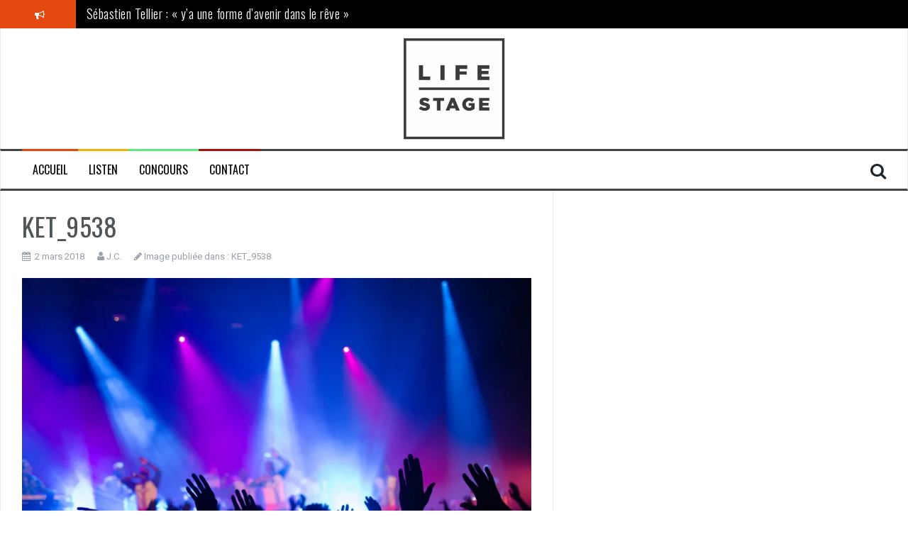

--- FILE ---
content_type: text/html; charset=UTF-8
request_url: https://lifestage.be/ket_9538/
body_size: 8159
content:
<!DOCTYPE html>
<html lang="fr-FR">
<head>
<meta charset="UTF-8">
<meta name="viewport" content="width=device-width, initial-scale=1">
<link rel="profile" href="http://gmpg.org/xfn/11">
<link rel="pingback" href="https://lifestage.be/xmlrpc.php">
	<link rel="shortcut icon" href="http://lifestage.be/wp-content/uploads/2016/10/lifestage-impression-2.jpg" />

<title>KET_9538 &#8211; LifeStage</title>
<link rel='dns-prefetch' href='//fonts.googleapis.com' />
<link rel='dns-prefetch' href='//s.w.org' />
<link rel="alternate" type="application/rss+xml" title="LifeStage &raquo; Flux" href="https://lifestage.be/feed/" />
<link rel="alternate" type="application/rss+xml" title="LifeStage &raquo; Flux des commentaires" href="https://lifestage.be/comments/feed/" />
<link rel="alternate" type="application/rss+xml" title="LifeStage &raquo; KET_9538 Flux des commentaires" href="https://lifestage.be/feed/?attachment_id=3375" />
		<script type="text/javascript">
			window._wpemojiSettings = {"baseUrl":"https:\/\/s.w.org\/images\/core\/emoji\/12.0.0-1\/72x72\/","ext":".png","svgUrl":"https:\/\/s.w.org\/images\/core\/emoji\/12.0.0-1\/svg\/","svgExt":".svg","source":{"concatemoji":"https:\/\/lifestage.be\/wp-includes\/js\/wp-emoji-release.min.js?ver=5.4.18"}};
			/*! This file is auto-generated */
			!function(e,a,t){var n,r,o,i=a.createElement("canvas"),p=i.getContext&&i.getContext("2d");function s(e,t){var a=String.fromCharCode;p.clearRect(0,0,i.width,i.height),p.fillText(a.apply(this,e),0,0);e=i.toDataURL();return p.clearRect(0,0,i.width,i.height),p.fillText(a.apply(this,t),0,0),e===i.toDataURL()}function c(e){var t=a.createElement("script");t.src=e,t.defer=t.type="text/javascript",a.getElementsByTagName("head")[0].appendChild(t)}for(o=Array("flag","emoji"),t.supports={everything:!0,everythingExceptFlag:!0},r=0;r<o.length;r++)t.supports[o[r]]=function(e){if(!p||!p.fillText)return!1;switch(p.textBaseline="top",p.font="600 32px Arial",e){case"flag":return s([127987,65039,8205,9895,65039],[127987,65039,8203,9895,65039])?!1:!s([55356,56826,55356,56819],[55356,56826,8203,55356,56819])&&!s([55356,57332,56128,56423,56128,56418,56128,56421,56128,56430,56128,56423,56128,56447],[55356,57332,8203,56128,56423,8203,56128,56418,8203,56128,56421,8203,56128,56430,8203,56128,56423,8203,56128,56447]);case"emoji":return!s([55357,56424,55356,57342,8205,55358,56605,8205,55357,56424,55356,57340],[55357,56424,55356,57342,8203,55358,56605,8203,55357,56424,55356,57340])}return!1}(o[r]),t.supports.everything=t.supports.everything&&t.supports[o[r]],"flag"!==o[r]&&(t.supports.everythingExceptFlag=t.supports.everythingExceptFlag&&t.supports[o[r]]);t.supports.everythingExceptFlag=t.supports.everythingExceptFlag&&!t.supports.flag,t.DOMReady=!1,t.readyCallback=function(){t.DOMReady=!0},t.supports.everything||(n=function(){t.readyCallback()},a.addEventListener?(a.addEventListener("DOMContentLoaded",n,!1),e.addEventListener("load",n,!1)):(e.attachEvent("onload",n),a.attachEvent("onreadystatechange",function(){"complete"===a.readyState&&t.readyCallback()})),(n=t.source||{}).concatemoji?c(n.concatemoji):n.wpemoji&&n.twemoji&&(c(n.twemoji),c(n.wpemoji)))}(window,document,window._wpemojiSettings);
		</script>
		<style type="text/css">
img.wp-smiley,
img.emoji {
	display: inline !important;
	border: none !important;
	box-shadow: none !important;
	height: 1em !important;
	width: 1em !important;
	margin: 0 .07em !important;
	vertical-align: -0.1em !important;
	background: none !important;
	padding: 0 !important;
}
</style>
	<link rel='stylesheet' id='style_common-css'  href='https://lifestage.be/wp-content/plugins/kobra-hover-effects-for-visual-composer/css/style_common.css?ver=5.4.18' type='text/css' media='all' />
<link rel='stylesheet' id='main-style-css'  href='https://lifestage.be/wp-content/plugins/kobra-hover-effects-for-visual-composer/css/main-style.css?ver=5.4.18' type='text/css' media='all' />
<link rel='stylesheet' id='vc-responsive-hover-css'  href='https://lifestage.be/wp-content/plugins/kobra-hover-effects-for-visual-composer/css/vc-responsive-hover.css?ver=5.4.18' type='text/css' media='all' />
<link rel='stylesheet' id='style-vc-hov-css'  href='https://lifestage.be/wp-content/plugins/kobra-hover-effects-for-visual-composer/css/style-new-hov.css?ver=5.4.18' type='text/css' media='all' />
<link rel='stylesheet' id='sb_instagram_styles-css'  href='https://lifestage.be/wp-content/plugins/instagram-feed/css/sb-instagram-2-2.min.css?ver=2.4.1' type='text/css' media='all' />
<link rel='stylesheet' id='wp-block-library-css'  href='https://c0.wp.com/c/5.4.18/wp-includes/css/dist/block-library/style.min.css' type='text/css' media='all' />
<style id='wp-block-library-inline-css' type='text/css'>
.has-text-align-justify{text-align:justify;}
</style>
<link rel='stylesheet' id='custom-style-css'  href='https://lifestage.be/wp-content/plugins/animated-icon-banner-for-visual-composer/./vc_doo_banner.css?ver=20120208' type='text/css' media='all' />
<link rel='stylesheet' id='contact-form-7-css'  href='https://lifestage.be/wp-content/plugins/contact-form-7/includes/css/styles.css?ver=5.1.7' type='text/css' media='all' />
<link rel='stylesheet' id='flymag-bootstrap-css'  href='https://lifestage.be/wp-content/themes/flymag/bootstrap/css/bootstrap.min.css?ver=1' type='text/css' media='all' />
<link rel='stylesheet' id='flymag-body-fonts-css'  href='//fonts.googleapis.com/css?family=Roboto%3A400%2C400italic%2C700%2C700italic&#038;ver=5.4.18' type='text/css' media='all' />
<link rel='stylesheet' id='flymag-headings-fonts-css'  href='//fonts.googleapis.com/css?family=Oswald%3A400%2C300%2C700&#038;ver=5.4.18' type='text/css' media='all' />
<link rel='stylesheet' id='flymag-style-css'  href='https://lifestage.be/wp-content/themes/flymag/style.css?ver=5.4.18' type='text/css' media='all' />
<style id='flymag-style-inline-css' type='text/css'>
.social-navigation li:hover > a::before, a, a:hover, a:focus, a:active { color:#e64812}
.custom-menu-item-1:hover, .custom-menu-item-1 .sub-menu, .ticker-info, button, .button, input[type="button"], input[type="reset"], input[type="submit"] { background-color:#e64812}
.custom-menu-item-1 { border-color:#e64812}
.custom-menu-item-2:hover, .custom-menu-item-2 .sub-menu { background-color:#edb104}
.custom-menu-item-2 { border-color:#edb104}
.custom-menu-item-3:hover, .custom-menu-item-3 .sub-menu { background-color:#65e587}
.custom-menu-item-3 { border-color:#65e587}
.custom-menu-item-4:hover, .custom-menu-item-4 .sub-menu { background-color:#ad1012}
.custom-menu-item-4 { border-color:#ad1012}
.custom-menu-item-0:hover, .custom-menu-item-0 .sub-menu { background-color:#8c8c8c}
.custom-menu-item-0 { border-color:#8c8c8c}
.site-branding { background-color:}
.news-ticker { background-color:778899}
.site-title a, .site-title a:hover { color:#000000}
.site-description { color:#ffffff}
.main-navigation { background-color:}
.main-navigation a, .main-navigation li::before { color:#000000}
body { color:#000000}
.widget-area .widget, .widget-area .widget a { color:#ffffff}
.site-footer, .footer-widget-area { background-color:#000000}
.site-branding { padding:10px 30px; }
.site-logo { max-width:150px; }

</style>
<link rel='stylesheet' id='flymag-font-awesome-css'  href='https://lifestage.be/wp-content/themes/flymag/fonts/font-awesome.min.css?ver=5.4.18' type='text/css' media='all' />
<link rel='stylesheet' id='jetpack_css-css'  href='https://c0.wp.com/p/jetpack/8.5.3/css/jetpack.css' type='text/css' media='all' />
<script type='text/javascript' src='https://c0.wp.com/c/5.4.18/wp-includes/js/jquery/jquery.js'></script>
<script type='text/javascript' src='https://c0.wp.com/c/5.4.18/wp-includes/js/jquery/jquery-migrate.min.js'></script>
<script type='text/javascript' src='https://lifestage.be/wp-content/themes/flymag/js/jquery.fitvids.js?ver=1'></script>
<script type='text/javascript' src='https://lifestage.be/wp-content/themes/flymag/js/jquery.slicknav.min.js?ver=1'></script>
<script type='text/javascript' src='https://lifestage.be/wp-content/themes/flymag/js/jquery.easy-ticker.min.js?ver=1'></script>
<script type='text/javascript' src='https://lifestage.be/wp-content/themes/flymag/js/wow.min.js?ver=1'></script>
<script type='text/javascript' src='https://lifestage.be/wp-content/themes/flymag/js/scripts.js?ver=1'></script>
<script type='text/javascript' src='https://lifestage.be/wp-content/themes/flymag/js/owl.carousel.min.js?ver=1'></script>
<script type='text/javascript'>
/* <![CDATA[ */
var sliderOptions = {"slideshowspeed":"4000"};
/* ]]> */
</script>
<script type='text/javascript' src='https://lifestage.be/wp-content/themes/flymag/js/slider-init.js?ver=1'></script>
<link rel='https://api.w.org/' href='https://lifestage.be/wp-json/' />
<link rel="EditURI" type="application/rsd+xml" title="RSD" href="https://lifestage.be/xmlrpc.php?rsd" />
<link rel="wlwmanifest" type="application/wlwmanifest+xml" href="https://lifestage.be/wp-includes/wlwmanifest.xml" /> 
<meta name="generator" content="WordPress 5.4.18" />
<link rel='shortlink' href='https://wp.me/a3g5Bu-Sr' />
<link rel="alternate" type="application/json+oembed" href="https://lifestage.be/wp-json/oembed/1.0/embed?url=https%3A%2F%2Flifestage.be%2Fket_9538%2F" />
<link rel="alternate" type="text/xml+oembed" href="https://lifestage.be/wp-json/oembed/1.0/embed?url=https%3A%2F%2Flifestage.be%2Fket_9538%2F&#038;format=xml" />
<meta property="fb:app_id" content=""/>
<link rel='dns-prefetch' href='//c0.wp.com'/>
<link rel='dns-prefetch' href='//i0.wp.com'/>
<link rel='dns-prefetch' href='//i1.wp.com'/>
<link rel='dns-prefetch' href='//i2.wp.com'/>
<style type='text/css'>img#wpstats{display:none}</style><!--[if lt IE 9]>
<script src="https://lifestage.be/wp-content/themes/flymag/js/html5shiv.js"></script>
<![endif]-->
<meta name="generator" content="Powered by Visual Composer - drag and drop page builder for WordPress."/>
<!--[if lte IE 9]><link rel="stylesheet" type="text/css" href="https://lifestage.be/wp-content/plugins/js_composer/assets/css/vc_lte_ie9.min.css" media="screen"><![endif]--><!--[if IE  8]><link rel="stylesheet" type="text/css" href="https://lifestage.be/wp-content/plugins/js_composer/assets/css/vc-ie8.min.css" media="screen"><![endif]--><style type="text/css" id="custom-background-css">
body.custom-background { background-color: #ffffff; }
</style>
				<style type="text/css">
				/* If html does not have either class, do not show lazy loaded images. */
				html:not( .jetpack-lazy-images-js-enabled ):not( .js ) .jetpack-lazy-image {
					display: none;
				}
			</style>
			<script>
				document.documentElement.classList.add(
					'jetpack-lazy-images-js-enabled'
				);
			</script>
		
<!-- Jetpack Open Graph Tags -->
<meta property="og:type" content="article" />
<meta property="og:title" content="KET_9538" />
<meta property="og:url" content="https://lifestage.be/ket_9538/" />
<meta property="og:description" content="Voir l&rsquo;article pour en savoir plus." />
<meta property="article:published_time" content="2018-03-02T13:02:35+00:00" />
<meta property="article:modified_time" content="2018-03-02T13:02:35+00:00" />
<meta property="og:site_name" content="LifeStage" />
<meta property="og:image" content="https://lifestage.be/wp-content/uploads/2018/03/KET_9538.jpg" />
<meta property="og:locale" content="fr_FR" />
<meta name="twitter:site" content="@lifestagebe" />
<meta name="twitter:text:title" content="KET_9538" />
<meta name="twitter:image" content="https://i1.wp.com/lifestage.be/wp-content/uploads/2018/03/KET_9538.jpg?fit=1200%2C795&#038;ssl=1&#038;w=640" />
<meta name="twitter:card" content="summary_large_image" />
<meta name="twitter:description" content="Voir l&rsquo;article pour en savoir plus." />

<!-- End Jetpack Open Graph Tags -->
<link rel="icon" href="https://i2.wp.com/lifestage.be/wp-content/uploads/2016/10/cropped-lifestage-impression-2.jpg?fit=32%2C32&#038;ssl=1" sizes="32x32" />
<link rel="icon" href="https://i2.wp.com/lifestage.be/wp-content/uploads/2016/10/cropped-lifestage-impression-2.jpg?fit=192%2C192&#038;ssl=1" sizes="192x192" />
<link rel="apple-touch-icon" href="https://i2.wp.com/lifestage.be/wp-content/uploads/2016/10/cropped-lifestage-impression-2.jpg?fit=180%2C180&#038;ssl=1" />
<meta name="msapplication-TileImage" content="https://i2.wp.com/lifestage.be/wp-content/uploads/2016/10/cropped-lifestage-impression-2.jpg?fit=270%2C270&#038;ssl=1" />
		<style type="text/css" id="wp-custom-css">
			.news-ticker{
	background-color:black
}
.widget{
	border-left:none;
	border-right:none;
}

.masthead{
	padding-left:none;
	padding-right:none;
}

.container,
.container-fluid {
    padding-left: 0;
    padding-right: 0;
}

    .container {
        width: 100%;
    }		</style>
		<noscript><style type="text/css"> .wpb_animate_when_almost_visible { opacity: 1; }</style></noscript><!-- Global Site Tag (gtag.js) - Google Analytics -->
<script async src="https://www.googletagmanager.com/gtag/js?id=UA-107294795-1"></script>
<script>
  window.dataLayer = window.dataLayer || [];
  function gtag(){dataLayer.push(arguments)};
  gtag('js', new Date());

  gtag('config', 'UA-107294795-1');
</script>

</head>

<body class="attachment attachment-template-default single single-attachment postid-3375 attachmentid-3375 attachment-jpeg custom-background group-blog wpb-js-composer js-comp-ver-4.10 vc_responsive">
<div id="page" class="hfeed site">
	<a class="skip-link screen-reader-text" href="#content">Aller au contenu</a>

			 
        <div class="latest-news container">
            <div class="ticker-info col-md-1 col-sm-1 col-xs-1">
                <i class="fa fa-bullhorn"></i>
            </div>
            <div class="news-ticker col-md-11 col-sm-11 col-xs-11">
                <div class="ticker-inner">
                                    <h4 class="ticker-title"><a href="https://lifestage.be/amo-achille-il-ny-a-personne-au-monde-qui-kiffe-ma-musique-plus-que-moi/" rel="bookmark">Amo Achille : « Il n’y a personne au monde qui kiffe ma musique plus que moi »</a></h4>                                    <h4 class="ticker-title"><a href="https://lifestage.be/sebastien-tellier-interview/" rel="bookmark">Sébastien Tellier : « y’a une forme d’avenir dans le rêve »</a></h4>                                    <h4 class="ticker-title"><a href="https://lifestage.be/under-the-radar-1/" rel="bookmark">Under The Radar #1</a></h4>                                    <h4 class="ticker-title"><a href="https://lifestage.be/absolem-contamine-le-rap-belge-avec-toxcity/" rel="bookmark">Absolem contamine le Rap belge avec Toxcity</a></h4>                                    <h4 class="ticker-title"><a href="https://lifestage.be/glintsils-mont-degage-parce-que-jetais-trop-bruyant/" rel="bookmark">Glints: « ils m’ont dégagé parce que j’étais                  trop bruyant. »</a></h4>                                    <h4 class="ticker-title"><a href="https://lifestage.be/pink-noise-papa-belly-le-clip-que-vous-ne-voulez-pas-manquer/" rel="bookmark">Pink Noise &#8211; Papa Belly : le clip que vous ne voulez pas manquer</a></h4>                                </div>
            </div>
        </div>   

        	
	<header id="masthead" class="site-header container clearfix" role="banner" align="center">
		<div class="site-branding clearfix">
	        				<a href="https://lifestage.be/" title="LifeStage"><img class="site-logo" src="http://lifestage.be/wp-content/uploads/2016/10/lifestage-impression-2.jpg" alt="LifeStage" /></a>
	        		</div>
		<nav id="site-navigation" class="main-navigation" role="navigation">
			<div class="menu-menu-1-container"><ul id="menu-menu-1" class="menu"><li id="menu-item-2140" class="menu-item menu-item-type-post_type menu-item-object-page menu-item-home menu-item-2140 custom-menu-item-1"><a href="https://lifestage.be/">ACCUEIL</a></li>
<li id="menu-item-2030" class="menu-item menu-item-type-custom menu-item-object-custom menu-item-has-children menu-item-2030 custom-menu-item-2"><a>LISTEN</a>
<ul class="sub-menu">
	<li id="menu-item-2916" class="menu-item menu-item-type-post_type menu-item-object-page menu-item-2916"><a href="https://lifestage.be/lsradio/">RADIO SHOW</a></li>
	<li id="menu-item-2143" class="menu-item menu-item-type-post_type menu-item-object-page menu-item-2143"><a href="https://lifestage.be/interviews/">INTERVIEWS</a></li>
	<li id="menu-item-2142" class="menu-item menu-item-type-post_type menu-item-object-page menu-item-2142"><a href="https://lifestage.be/review-2/">REVIEW</a></li>
	<li id="menu-item-2141" class="menu-item menu-item-type-post_type menu-item-object-page menu-item-2141"><a href="https://lifestage.be/playlists-2/">PLAYLISTS</a></li>
</ul>
</li>
<li id="menu-item-3175" class="menu-item menu-item-type-post_type menu-item-object-page menu-item-3175 custom-menu-item-3"><a href="https://lifestage.be/contact/">CONCOURS</a></li>
<li id="menu-item-2029" class="menu-item menu-item-type-custom menu-item-object-custom menu-item-has-children menu-item-2029 custom-menu-item-4"><a>CONTACT</a>
<ul class="sub-menu">
	<li id="menu-item-2139" class="menu-item menu-item-type-post_type menu-item-object-page menu-item-2139"><a href="https://lifestage.be/contact-2/">CONTACT</a></li>
</ul>
</li>
</ul></div>			<span class="search-toggle"><i class="fa fa-search"></i></span>
			
<div class="search-wrapper">
	<form role="search" method="get" class="flymag-search-form" action="https://lifestage.be/">
		<span class="search-close"><i class="fa fa-times"></i></span>
		<label>
			<span class="screen-reader-text">Recherche pour :</span>
			<input type="search" class="search-field" placeholder="Entrez votre recherche" value="" name="s" title="Recherche pour :" />
		</label>
	</form>
</div>	
		</nav><!-- #site-navigation -->
		<nav class="mobile-nav"></nav>
	</header><!-- #masthead -->

	<div id="content" class="site-content container clearfix">
	
        <div id="primary" class="content-area">
            <div id="content" class="site-content" role="main">
 
             
                <article id="post-3375" class="post-3375 attachment type-attachment status-inherit hentry">
                    <header class="entry-header">
						<h1 class="entry-title">KET_9538</h1>						<div class="entry-meta">
							<span class="posted-on"><i class="fa fa-calendar"></i> <a href="https://lifestage.be/ket_9538/" rel="bookmark"><time class="entry-date published updated" datetime="2018-03-02T14:02:35+01:00">2 mars 2018</time></a></span><span class="byline"> <i class="fa fa-user"></i> <span class="author vcard"><a class="url fn n" href="https://lifestage.be/author/j-c/">J.C.</a></span></span>							<span class="image-parent">
					        <i class="fa fa-pencil"></i> Image publiée dans : <a href="https://lifestage.be/ket_9538/" title="Retour vers KET_9538" rel="gallery">KET_9538</a>					    	</span>
						</div>
                    </header>
 
                    <div class="entry-content">
 
                        <div class="entry-thumb">
                            <div class="entry-attachment">
                                <img width="820" height="543" src="https://i1.wp.com/lifestage.be/wp-content/uploads/2018/03/KET_9538.jpg?fit=820%2C543&amp;ssl=1" class="attachment-entry-thumb size-entry-thumb jetpack-lazy-image" alt="" data-lazy-srcset="https://i1.wp.com/lifestage.be/wp-content/uploads/2018/03/KET_9538.jpg?w=4928&amp;ssl=1 4928w, https://i1.wp.com/lifestage.be/wp-content/uploads/2018/03/KET_9538.jpg?resize=300%2C199&amp;ssl=1 300w, https://i1.wp.com/lifestage.be/wp-content/uploads/2018/03/KET_9538.jpg?resize=1024%2C678&amp;ssl=1 1024w, https://i1.wp.com/lifestage.be/wp-content/uploads/2018/03/KET_9538.jpg?resize=820%2C543&amp;ssl=1 820w, https://i1.wp.com/lifestage.be/wp-content/uploads/2018/03/KET_9538.jpg?w=2320&amp;ssl=1 2320w, https://i1.wp.com/lifestage.be/wp-content/uploads/2018/03/KET_9538.jpg?w=3480&amp;ssl=1 3480w" data-lazy-sizes="(max-width: 820px) 100vw, 820px" data-lazy-src="https://i1.wp.com/lifestage.be/wp-content/uploads/2018/03/KET_9538.jpg?fit=820%2C543&amp;ssl=1&amp;is-pending-load=1" srcset="[data-uri]" />                            </div>
                                                    </div>
                        <div id="wpdevar_comment_1" style="width:100%;text-align:left;">
		<span style="padding: 10px;font-size:22px;font-family:Tahoma,Geneva,Verdana,sans-serif;color:#000000;">Commentaires</span>
		<div class="fb-comments" data-href="https://lifestage.be/ket_9538/" data-order-by="social" data-numposts="5" data-width="100%" style="display:block;"></div></div><style>#wpdevar_comment_1 span,#wpdevar_comment_1 iframe{width:100% !important;}</style>                                            </div>
					<div class="images-sizes">				 
							Image disponible dans :							<a href="https://i1.wp.com/lifestage.be/wp-content/uploads/2018/03/KET_9538.jpg?fit=4928%2C3264&ssl=1">4928x3264</a> / <a href="https://i1.wp.com/lifestage.be/wp-content/uploads/2018/03/KET_9538.jpg?resize=150%2C150&ssl=1">150x150</a> / <a href="https://i1.wp.com/lifestage.be/wp-content/uploads/2018/03/KET_9538.jpg?fit=300%2C199&ssl=1">300x199</a> / <a href="https://i1.wp.com/lifestage.be/wp-content/uploads/2018/03/KET_9538.jpg?fit=4928%2C3264&ssl=1">4928x3264</a> / <a href="https://i1.wp.com/lifestage.be/wp-content/uploads/2018/03/KET_9538.jpg?fit=1024%2C678&ssl=1">1024x678</a> / <a href="https://i1.wp.com/lifestage.be/wp-content/uploads/2018/03/KET_9538.jpg?fit=1536%2C1017&ssl=1">1536x1017</a> / <a href="https://i1.wp.com/lifestage.be/wp-content/uploads/2018/03/KET_9538.jpg?fit=2048%2C1356&ssl=1">2048x1356</a> / <a href="https://i1.wp.com/lifestage.be/wp-content/uploads/2018/03/KET_9538.jpg?resize=600%2C400&ssl=1">600x400</a> / <a href="https://i1.wp.com/lifestage.be/wp-content/uploads/2018/03/KET_9538.jpg?fit=820%2C543&ssl=1">820x543</a>					</div> 
                    <nav class="image-navigation">
                        <span class="previous-image"><a href='https://lifestage.be/ket_9288/'>&larr; Précédent</a></span>
                        <span class="next-image"><a href='https://lifestage.be/eka_0890/'>Suivant &rarr;</a></span>
                    </nav>					              
                </article>
 
			
<div id="comments" class="comments-area">

	
	
	
		<div id="respond" class="comment-respond">
		<h3 id="reply-title" class="comment-reply-title">Laisser un commentaire <small><a rel="nofollow" id="cancel-comment-reply-link" href="/ket_9538/#respond" style="display:none;">Annuler la réponse</a></small></h3><p class="must-log-in">Vous devez <a href="https://lifestage.be/wp-login.php?redirect_to=https%3A%2F%2Flifestage.be%2Fket_9538%2F">être connecté</a> pour publier un commentaire.</p>	</div><!-- #respond -->
	
</div><!-- #comments -->
 
             
            </div>
        </div>


	</div><!-- #content -->
			
	<div id="sidebar-footer" class="footer-widget-area clearfix" role="complementary">
		<div class="container">
										<div class="sidebar-column col-md-4 col-sm-4">
				 	<aside id="text-3" class="widget widget_text"><h3 class="widget-title">Facebook</h3>			<div class="textwidget"><div class="fb-page" data-href="https://www.facebook.com/LifeStage.be" data-small-header="false" data-adapt-container-width="true" data-hide-cover="false" data-show-facepile="false"><div class="fb-xfbml-parse-ignore"><blockquote cite="https://www.facebook.com/LifeStage.be"><a href="https://www.facebook.com/LifeStage.be">LifeStage</a></blockquote></div></div></div>
		</aside>				 </div>
							<div class="sidebar-column col-md-4 col-sm-4">
				 	<aside id="text-6" class="widget widget_text"><h3 class="widget-title">Nous écouter</h3>			<div class="textwidget"><p>Un lundi sur deux<br />
21h30 &#8211; 22h30<br />
► 105.4 FM<br />
► http://www.radiopanik.org</p>
</div>
		</aside>				 </div>
							<div class="sidebar-column col-md-4 col-sm-4">
				 	<aside id="custom_html-3" class="widget_text widget widget_custom_html"><div class="textwidget custom-html-widget"></div></aside>				 </div>
					</div>	
	</div>	
	<footer id="colophon" class="site-footer" role="contentinfo">
		<div class="container">
			<div class="site-info col-md-6 col-sm-6">
				© Life Stage
				<span class="sep"> | </span>
				Thème <a href="http://themeisle.com/themes/flymag/" rel="nofollow">FlyMag</a> par Themeisle				<span class="sep"> | </span>
				<a href="http://lifestage.be/wp-admin/">Se connecter</a>
			</div><!-- .site-info -->
						<nav class="social-navigation col-md-6 col-sm-6 clearfix">
				<div class="menu-social-menu-container"><ul id="menu-social-menu" class="menu clearfix"><li id="menu-item-2009" class="menu-item menu-item-type-custom menu-item-object-custom menu-item-2009"><a href="https://www.facebook.com/LifeStage.be"><span class="screen-reader-text">facebook</span></a></li>
<li id="menu-item-2010" class="menu-item menu-item-type-custom menu-item-object-custom menu-item-2010"><a href="https://twitter.com/mylifestage"><span class="screen-reader-text">twitter</span></a></li>
<li id="menu-item-2013" class="menu-item menu-item-type-custom menu-item-object-custom menu-item-2013"><a href="https://www.youtube.com/channel/UCwV0LQJQYxZmoYn_0jgyFog"><span class="screen-reader-text">youtube</span></a></li>
<li id="menu-item-2203" class="menu-item menu-item-type-custom menu-item-object-custom menu-item-2203"><a href="https://www.instagram.com/lifestagebe/"><span class="screen-reader-text">Instagram</span></a></li>
<li id="menu-item-2012" class="menu-item menu-item-type-custom menu-item-object-custom menu-item-2012"><a href="https://soundcloud.com/lifestage"><span class="screen-reader-text">soundcloud</span></a></li>
</ul></div>			</nav>
					</div>
	</footer><!-- #colophon -->
</div><!-- #page -->

			<script src="https://www.google.com/recaptcha/api.js?render="></script>
			<script type="text/javascript">
				( function( grecaptcha ) {

					var anr_onloadCallback = function() {
						grecaptcha.execute(
							'',
							{ action: 'advanced_nocaptcha_recaptcha' }
						).then( function( token ) {
							for ( var i = 0; i < document.forms.length; i++ ) {
								var form = document.forms[i];
								var captcha = form.querySelector( 'input[name="g-recaptcha-response"]' );
								if ( null === captcha )
									continue;

								captcha.value = token;
							}
						});
					};

					grecaptcha.ready( anr_onloadCallback );

					document.addEventListener( 'wpcf7submit', anr_onloadCallback, false );
					if ( typeof wc_checkout_params !== 'undefined' ) {
						jQuery( document.body ).on( 'checkout_error', anr_onloadCallback );
					}

				} )( grecaptcha );
			</script>
			        <div id="fb-root"></div>
        <script>(function(d, s, id) {
          var js, fjs = d.getElementsByTagName(s)[0];
          if (d.getElementById(id)) return;
          js = d.createElement(s); js.id = id;
          js.src = "//connect.facebook.net/fr_FR/sdk.js#xfbml=1&appId=&version=v2.3";
          fjs.parentNode.insertBefore(js, fjs);
        }(document, 'script', 'facebook-jssdk'));</script>	
    <!-- Instagram Feed JS -->
<script type="text/javascript">
var sbiajaxurl = "https://lifestage.be/wp-admin/admin-ajax.php";
</script>
<link rel='stylesheet' id='dashicons-css'  href='https://c0.wp.com/c/5.4.18/wp-includes/css/dashicons.min.css' type='text/css' media='all' />
<link rel='stylesheet' id='thickbox-css'  href='https://c0.wp.com/c/5.4.18/wp-includes/js/thickbox/thickbox.css' type='text/css' media='all' />
<script type='text/javascript' src='https://c0.wp.com/p/jetpack/8.5.3/_inc/build/photon/photon.min.js'></script>
<script type='text/javascript'>
/* <![CDATA[ */
var wpcf7 = {"apiSettings":{"root":"https:\/\/lifestage.be\/wp-json\/contact-form-7\/v1","namespace":"contact-form-7\/v1"}};
/* ]]> */
</script>
<script type='text/javascript' src='https://lifestage.be/wp-content/plugins/contact-form-7/includes/js/scripts.js?ver=5.1.7'></script>
<script type='text/javascript' src='https://lifestage.be/wp-content/themes/flymag/js/skip-link-focus-fix.js?ver=20130115'></script>
<script type='text/javascript' src='https://c0.wp.com/c/5.4.18/wp-includes/js/comment-reply.min.js'></script>
<script type='text/javascript' src='https://c0.wp.com/p/jetpack/8.5.3/_inc/build/lazy-images/js/lazy-images.min.js'></script>
<script type='text/javascript' src='https://c0.wp.com/c/5.4.18/wp-includes/js/wp-embed.min.js'></script>
<script type='text/javascript'>
/* <![CDATA[ */
var thickboxL10n = {"next":"Suiv.\u00a0>","prev":"<\u00a0Pr\u00e9c.","image":"Image","of":"sur","close":"Fermer","noiframes":"Cette fonctionnalit\u00e9 requiert des iframes. Les iframes sont d\u00e9sactiv\u00e9es sur votre navigateur, ou alors il ne les accepte pas.","loadingAnimation":"https:\/\/lifestage.be\/wp-includes\/js\/thickbox\/loadingAnimation.gif"};
/* ]]> */
</script>
<script type='text/javascript' src='https://c0.wp.com/c/5.4.18/wp-includes/js/thickbox/thickbox.js'></script>
<script type='text/javascript' src='https://stats.wp.com/e-202604.js' async='async' defer='defer'></script>
<script type='text/javascript'>
	_stq = window._stq || [];
	_stq.push([ 'view', {v:'ext',j:'1:8.5.3',blog:'48163800',post:'3375',tz:'1',srv:'lifestage.be'} ]);
	_stq.push([ 'clickTrackerInit', '48163800', '3375' ]);
</script>

</body>
</html>

--- FILE ---
content_type: text/css
request_url: https://lifestage.be/wp-content/plugins/kobra-hover-effects-for-visual-composer/css/style_common.css?ver=5.4.18
body_size: 400
content:
.vc_view {
    width: 100%;
    height: 240px;
    float: left;
    border: 10px solid #fff;
    overflow: hidden;
    position: relative;
    text-align: center;
    cursor: default;
}
.vc_view .vcmask,
.vc_view .content {
    width: 100%;
    height: 240px;
    position: absolute;
    overflow: hidden;
    top: 0;
    left: 0;
}
.vc_view img {
    display: block;
    position: relative;
    height: 100%;
    width: 100%;
    border-radius: 0 !important;
}
.vc_view h2 {
    text-transform: uppercase;
    color: #fff;
    text-align: center;
    position: relative;
    font-size: 17px;
    padding: 10px;
    background: rgba(0, 0, 0, 0.8);
    margin: 20px 0 0 0;
    font-family: Oswald;
}
.vc_view p {
    font-family: Georgia, serif;
    font-style: normal;
    font-size: 12px;
    position: relative;
    color: #fff;
    padding: 10px 20px 20px;
    text-align: center;
    font-family: Roboto Condensed, sans-serif;
}
.vc_view a.info {
    display: inline-block;
    text-decoration: none;
    padding: 7px 14px;
    background: #000;
    color: #fff;
    text-transform: uppercase;
    -webkit-box-shadow: 0 0 1px #000;
    -moz-box-shadow: 0 0 1px #000;
    box-shadow: 0 0 1px #000;
}
.vc_view a.info: hover {
    -webkit-box-shadow: 0 0 5px #000;
    -moz-box-shadow: 0 0 5px #000;
    box-shadow: 0 0 5px #000;
}